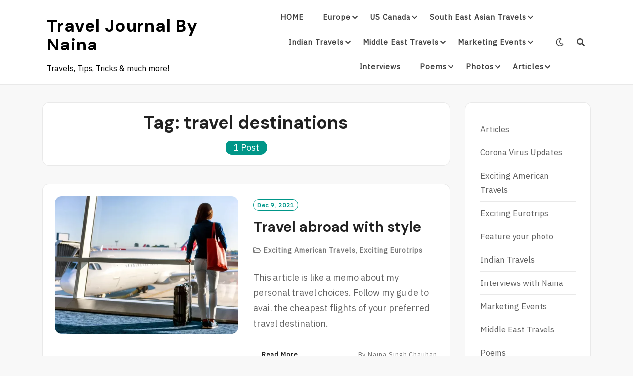

--- FILE ---
content_type: text/html; charset=UTF-8
request_url: https://www.travfashjourno.com/tag/travel-destinations/
body_size: 15129
content:
<!DOCTYPE html>
<html lang="en">
<head>
<meta charset="UTF-8">
<meta name="viewport" content="width=device-width, initial-scale=1">
<link rel="profile" href="http://gmpg.org/xfn/11">
<link rel="pingback" href="https://www.travfashjourno.com/xmlrpc.php">

<meta name='robots' content='index, follow, max-image-preview:large, max-snippet:-1, max-video-preview:-1' />
	<style>img:is([sizes="auto" i], [sizes^="auto," i]) { contain-intrinsic-size: 3000px 1500px }</style>
	
	<!-- This site is optimized with the Yoast SEO plugin v25.7 - https://yoast.com/wordpress/plugins/seo/ -->
	<title>travel destinations Archives - Travel Journal by Naina</title>
	<link rel="canonical" href="https://www.travfashjourno.com/tag/travel-destinations/" />
	<meta property="og:locale" content="en_US" />
	<meta property="og:type" content="article" />
	<meta property="og:title" content="travel destinations Archives - Travel Journal by Naina" />
	<meta property="og:url" content="https://www.travfashjourno.com/tag/travel-destinations/" />
	<meta property="og:site_name" content="Travel Journal by Naina" />
	<meta name="twitter:card" content="summary_large_image" />
	<meta name="twitter:site" content="@nainasinghchau2" />
	<script type="application/ld+json" class="yoast-schema-graph">{"@context":"https://schema.org","@graph":[{"@type":"CollectionPage","@id":"https://www.travfashjourno.com/tag/travel-destinations/","url":"https://www.travfashjourno.com/tag/travel-destinations/","name":"travel destinations Archives - Travel Journal by Naina","isPartOf":{"@id":"https://www.travfashjourno.com/#website"},"primaryImageOfPage":{"@id":"https://www.travfashjourno.com/tag/travel-destinations/#primaryimage"},"image":{"@id":"https://www.travfashjourno.com/tag/travel-destinations/#primaryimage"},"thumbnailUrl":"https://www.travfashjourno.com/wp-content/uploads/2021/12/travel-abroad.webp","breadcrumb":{"@id":"https://www.travfashjourno.com/tag/travel-destinations/#breadcrumb"},"inLanguage":"en"},{"@type":"ImageObject","inLanguage":"en","@id":"https://www.travfashjourno.com/tag/travel-destinations/#primaryimage","url":"https://www.travfashjourno.com/wp-content/uploads/2021/12/travel-abroad.webp","contentUrl":"https://www.travfashjourno.com/wp-content/uploads/2021/12/travel-abroad.webp","width":712,"height":534,"caption":"Travel Abroad"},{"@type":"BreadcrumbList","@id":"https://www.travfashjourno.com/tag/travel-destinations/#breadcrumb","itemListElement":[{"@type":"ListItem","position":1,"name":"Home","item":"https://www.travfashjourno.com/"},{"@type":"ListItem","position":2,"name":"travel destinations"}]},{"@type":"WebSite","@id":"https://www.travfashjourno.com/#website","url":"https://www.travfashjourno.com/","name":"Travel Journal by Naina","description":"Travels, Tips, Tricks &amp; much more!","publisher":{"@id":"https://www.travfashjourno.com/#/schema/person/4264e6aec44807bc1350f4b078dfad8b"},"potentialAction":[{"@type":"SearchAction","target":{"@type":"EntryPoint","urlTemplate":"https://www.travfashjourno.com/?s={search_term_string}"},"query-input":{"@type":"PropertyValueSpecification","valueRequired":true,"valueName":"search_term_string"}}],"inLanguage":"en"},{"@type":["Person","Organization"],"@id":"https://www.travfashjourno.com/#/schema/person/4264e6aec44807bc1350f4b078dfad8b","name":"Naina Singh Chauhan","image":{"@type":"ImageObject","inLanguage":"en","@id":"https://www.travfashjourno.com/#/schema/person/image/","url":"https://www.travfashjourno.com/wp-content/uploads/2022/08/naina.jpg","contentUrl":"https://www.travfashjourno.com/wp-content/uploads/2022/08/naina.jpg","width":640,"height":640,"caption":"Naina Singh Chauhan"},"logo":{"@id":"https://www.travfashjourno.com/#/schema/person/image/"},"sameAs":["https://www.travfashjourno.com/","https://www.facebook.com/my.picturesque.clicks","https://instagram.com/travfashjourno","https://www.linkedin.com/in/nainachauhan","https://x.com/https://www.twitter.com/nainasinghchau2"]}]}</script>
	<!-- / Yoast SEO plugin. -->


<link rel='dns-prefetch' href='//www.googletagmanager.com' />
<link rel='dns-prefetch' href='//fonts.googleapis.com' />
<link rel='dns-prefetch' href='//pagead2.googlesyndication.com' />
<link rel="alternate" type="application/rss+xml" title="Travel Journal by Naina &raquo; Feed" href="https://www.travfashjourno.com/feed/" />
<link rel="alternate" type="application/rss+xml" title="Travel Journal by Naina &raquo; Comments Feed" href="https://www.travfashjourno.com/comments/feed/" />
<link rel="alternate" type="application/rss+xml" title="Travel Journal by Naina &raquo; travel destinations Tag Feed" href="https://www.travfashjourno.com/tag/travel-destinations/feed/" />
<script type="text/javascript">
/* <![CDATA[ */
window._wpemojiSettings = {"baseUrl":"https:\/\/s.w.org\/images\/core\/emoji\/15.0.3\/72x72\/","ext":".png","svgUrl":"https:\/\/s.w.org\/images\/core\/emoji\/15.0.3\/svg\/","svgExt":".svg","source":{"concatemoji":"https:\/\/www.travfashjourno.com\/wp-includes\/js\/wp-emoji-release.min.js?ver=6.7.4"}};
/*! This file is auto-generated */
!function(i,n){var o,s,e;function c(e){try{var t={supportTests:e,timestamp:(new Date).valueOf()};sessionStorage.setItem(o,JSON.stringify(t))}catch(e){}}function p(e,t,n){e.clearRect(0,0,e.canvas.width,e.canvas.height),e.fillText(t,0,0);var t=new Uint32Array(e.getImageData(0,0,e.canvas.width,e.canvas.height).data),r=(e.clearRect(0,0,e.canvas.width,e.canvas.height),e.fillText(n,0,0),new Uint32Array(e.getImageData(0,0,e.canvas.width,e.canvas.height).data));return t.every(function(e,t){return e===r[t]})}function u(e,t,n){switch(t){case"flag":return n(e,"\ud83c\udff3\ufe0f\u200d\u26a7\ufe0f","\ud83c\udff3\ufe0f\u200b\u26a7\ufe0f")?!1:!n(e,"\ud83c\uddfa\ud83c\uddf3","\ud83c\uddfa\u200b\ud83c\uddf3")&&!n(e,"\ud83c\udff4\udb40\udc67\udb40\udc62\udb40\udc65\udb40\udc6e\udb40\udc67\udb40\udc7f","\ud83c\udff4\u200b\udb40\udc67\u200b\udb40\udc62\u200b\udb40\udc65\u200b\udb40\udc6e\u200b\udb40\udc67\u200b\udb40\udc7f");case"emoji":return!n(e,"\ud83d\udc26\u200d\u2b1b","\ud83d\udc26\u200b\u2b1b")}return!1}function f(e,t,n){var r="undefined"!=typeof WorkerGlobalScope&&self instanceof WorkerGlobalScope?new OffscreenCanvas(300,150):i.createElement("canvas"),a=r.getContext("2d",{willReadFrequently:!0}),o=(a.textBaseline="top",a.font="600 32px Arial",{});return e.forEach(function(e){o[e]=t(a,e,n)}),o}function t(e){var t=i.createElement("script");t.src=e,t.defer=!0,i.head.appendChild(t)}"undefined"!=typeof Promise&&(o="wpEmojiSettingsSupports",s=["flag","emoji"],n.supports={everything:!0,everythingExceptFlag:!0},e=new Promise(function(e){i.addEventListener("DOMContentLoaded",e,{once:!0})}),new Promise(function(t){var n=function(){try{var e=JSON.parse(sessionStorage.getItem(o));if("object"==typeof e&&"number"==typeof e.timestamp&&(new Date).valueOf()<e.timestamp+604800&&"object"==typeof e.supportTests)return e.supportTests}catch(e){}return null}();if(!n){if("undefined"!=typeof Worker&&"undefined"!=typeof OffscreenCanvas&&"undefined"!=typeof URL&&URL.createObjectURL&&"undefined"!=typeof Blob)try{var e="postMessage("+f.toString()+"("+[JSON.stringify(s),u.toString(),p.toString()].join(",")+"));",r=new Blob([e],{type:"text/javascript"}),a=new Worker(URL.createObjectURL(r),{name:"wpTestEmojiSupports"});return void(a.onmessage=function(e){c(n=e.data),a.terminate(),t(n)})}catch(e){}c(n=f(s,u,p))}t(n)}).then(function(e){for(var t in e)n.supports[t]=e[t],n.supports.everything=n.supports.everything&&n.supports[t],"flag"!==t&&(n.supports.everythingExceptFlag=n.supports.everythingExceptFlag&&n.supports[t]);n.supports.everythingExceptFlag=n.supports.everythingExceptFlag&&!n.supports.flag,n.DOMReady=!1,n.readyCallback=function(){n.DOMReady=!0}}).then(function(){return e}).then(function(){var e;n.supports.everything||(n.readyCallback(),(e=n.source||{}).concatemoji?t(e.concatemoji):e.wpemoji&&e.twemoji&&(t(e.twemoji),t(e.wpemoji)))}))}((window,document),window._wpemojiSettings);
/* ]]> */
</script>
<style id='wp-emoji-styles-inline-css' type='text/css'>

	img.wp-smiley, img.emoji {
		display: inline !important;
		border: none !important;
		box-shadow: none !important;
		height: 1em !important;
		width: 1em !important;
		margin: 0 0.07em !important;
		vertical-align: -0.1em !important;
		background: none !important;
		padding: 0 !important;
	}
</style>
<link rel='stylesheet' id='wp-block-library-css' href='https://www.travfashjourno.com/wp-includes/css/dist/block-library/style.min.css?ver=6.7.4' type='text/css' media='all' />
<style id='classic-theme-styles-inline-css' type='text/css'>
/*! This file is auto-generated */
.wp-block-button__link{color:#fff;background-color:#32373c;border-radius:9999px;box-shadow:none;text-decoration:none;padding:calc(.667em + 2px) calc(1.333em + 2px);font-size:1.125em}.wp-block-file__button{background:#32373c;color:#fff;text-decoration:none}
</style>
<style id='global-styles-inline-css' type='text/css'>
:root{--wp--preset--aspect-ratio--square: 1;--wp--preset--aspect-ratio--4-3: 4/3;--wp--preset--aspect-ratio--3-4: 3/4;--wp--preset--aspect-ratio--3-2: 3/2;--wp--preset--aspect-ratio--2-3: 2/3;--wp--preset--aspect-ratio--16-9: 16/9;--wp--preset--aspect-ratio--9-16: 9/16;--wp--preset--color--black: #000000;--wp--preset--color--cyan-bluish-gray: #abb8c3;--wp--preset--color--white: #ffffff;--wp--preset--color--pale-pink: #f78da7;--wp--preset--color--vivid-red: #cf2e2e;--wp--preset--color--luminous-vivid-orange: #ff6900;--wp--preset--color--luminous-vivid-amber: #fcb900;--wp--preset--color--light-green-cyan: #7bdcb5;--wp--preset--color--vivid-green-cyan: #00d084;--wp--preset--color--pale-cyan-blue: #8ed1fc;--wp--preset--color--vivid-cyan-blue: #0693e3;--wp--preset--color--vivid-purple: #9b51e0;--wp--preset--gradient--vivid-cyan-blue-to-vivid-purple: linear-gradient(135deg,rgba(6,147,227,1) 0%,rgb(155,81,224) 100%);--wp--preset--gradient--light-green-cyan-to-vivid-green-cyan: linear-gradient(135deg,rgb(122,220,180) 0%,rgb(0,208,130) 100%);--wp--preset--gradient--luminous-vivid-amber-to-luminous-vivid-orange: linear-gradient(135deg,rgba(252,185,0,1) 0%,rgba(255,105,0,1) 100%);--wp--preset--gradient--luminous-vivid-orange-to-vivid-red: linear-gradient(135deg,rgba(255,105,0,1) 0%,rgb(207,46,46) 100%);--wp--preset--gradient--very-light-gray-to-cyan-bluish-gray: linear-gradient(135deg,rgb(238,238,238) 0%,rgb(169,184,195) 100%);--wp--preset--gradient--cool-to-warm-spectrum: linear-gradient(135deg,rgb(74,234,220) 0%,rgb(151,120,209) 20%,rgb(207,42,186) 40%,rgb(238,44,130) 60%,rgb(251,105,98) 80%,rgb(254,248,76) 100%);--wp--preset--gradient--blush-light-purple: linear-gradient(135deg,rgb(255,206,236) 0%,rgb(152,150,240) 100%);--wp--preset--gradient--blush-bordeaux: linear-gradient(135deg,rgb(254,205,165) 0%,rgb(254,45,45) 50%,rgb(107,0,62) 100%);--wp--preset--gradient--luminous-dusk: linear-gradient(135deg,rgb(255,203,112) 0%,rgb(199,81,192) 50%,rgb(65,88,208) 100%);--wp--preset--gradient--pale-ocean: linear-gradient(135deg,rgb(255,245,203) 0%,rgb(182,227,212) 50%,rgb(51,167,181) 100%);--wp--preset--gradient--electric-grass: linear-gradient(135deg,rgb(202,248,128) 0%,rgb(113,206,126) 100%);--wp--preset--gradient--midnight: linear-gradient(135deg,rgb(2,3,129) 0%,rgb(40,116,252) 100%);--wp--preset--font-size--small: 13px;--wp--preset--font-size--medium: 20px;--wp--preset--font-size--large: 36px;--wp--preset--font-size--x-large: 42px;--wp--preset--spacing--20: 0.44rem;--wp--preset--spacing--30: 0.67rem;--wp--preset--spacing--40: 1rem;--wp--preset--spacing--50: 1.5rem;--wp--preset--spacing--60: 2.25rem;--wp--preset--spacing--70: 3.38rem;--wp--preset--spacing--80: 5.06rem;--wp--preset--shadow--natural: 6px 6px 9px rgba(0, 0, 0, 0.2);--wp--preset--shadow--deep: 12px 12px 50px rgba(0, 0, 0, 0.4);--wp--preset--shadow--sharp: 6px 6px 0px rgba(0, 0, 0, 0.2);--wp--preset--shadow--outlined: 6px 6px 0px -3px rgba(255, 255, 255, 1), 6px 6px rgba(0, 0, 0, 1);--wp--preset--shadow--crisp: 6px 6px 0px rgba(0, 0, 0, 1);}:where(.is-layout-flex){gap: 0.5em;}:where(.is-layout-grid){gap: 0.5em;}body .is-layout-flex{display: flex;}.is-layout-flex{flex-wrap: wrap;align-items: center;}.is-layout-flex > :is(*, div){margin: 0;}body .is-layout-grid{display: grid;}.is-layout-grid > :is(*, div){margin: 0;}:where(.wp-block-columns.is-layout-flex){gap: 2em;}:where(.wp-block-columns.is-layout-grid){gap: 2em;}:where(.wp-block-post-template.is-layout-flex){gap: 1.25em;}:where(.wp-block-post-template.is-layout-grid){gap: 1.25em;}.has-black-color{color: var(--wp--preset--color--black) !important;}.has-cyan-bluish-gray-color{color: var(--wp--preset--color--cyan-bluish-gray) !important;}.has-white-color{color: var(--wp--preset--color--white) !important;}.has-pale-pink-color{color: var(--wp--preset--color--pale-pink) !important;}.has-vivid-red-color{color: var(--wp--preset--color--vivid-red) !important;}.has-luminous-vivid-orange-color{color: var(--wp--preset--color--luminous-vivid-orange) !important;}.has-luminous-vivid-amber-color{color: var(--wp--preset--color--luminous-vivid-amber) !important;}.has-light-green-cyan-color{color: var(--wp--preset--color--light-green-cyan) !important;}.has-vivid-green-cyan-color{color: var(--wp--preset--color--vivid-green-cyan) !important;}.has-pale-cyan-blue-color{color: var(--wp--preset--color--pale-cyan-blue) !important;}.has-vivid-cyan-blue-color{color: var(--wp--preset--color--vivid-cyan-blue) !important;}.has-vivid-purple-color{color: var(--wp--preset--color--vivid-purple) !important;}.has-black-background-color{background-color: var(--wp--preset--color--black) !important;}.has-cyan-bluish-gray-background-color{background-color: var(--wp--preset--color--cyan-bluish-gray) !important;}.has-white-background-color{background-color: var(--wp--preset--color--white) !important;}.has-pale-pink-background-color{background-color: var(--wp--preset--color--pale-pink) !important;}.has-vivid-red-background-color{background-color: var(--wp--preset--color--vivid-red) !important;}.has-luminous-vivid-orange-background-color{background-color: var(--wp--preset--color--luminous-vivid-orange) !important;}.has-luminous-vivid-amber-background-color{background-color: var(--wp--preset--color--luminous-vivid-amber) !important;}.has-light-green-cyan-background-color{background-color: var(--wp--preset--color--light-green-cyan) !important;}.has-vivid-green-cyan-background-color{background-color: var(--wp--preset--color--vivid-green-cyan) !important;}.has-pale-cyan-blue-background-color{background-color: var(--wp--preset--color--pale-cyan-blue) !important;}.has-vivid-cyan-blue-background-color{background-color: var(--wp--preset--color--vivid-cyan-blue) !important;}.has-vivid-purple-background-color{background-color: var(--wp--preset--color--vivid-purple) !important;}.has-black-border-color{border-color: var(--wp--preset--color--black) !important;}.has-cyan-bluish-gray-border-color{border-color: var(--wp--preset--color--cyan-bluish-gray) !important;}.has-white-border-color{border-color: var(--wp--preset--color--white) !important;}.has-pale-pink-border-color{border-color: var(--wp--preset--color--pale-pink) !important;}.has-vivid-red-border-color{border-color: var(--wp--preset--color--vivid-red) !important;}.has-luminous-vivid-orange-border-color{border-color: var(--wp--preset--color--luminous-vivid-orange) !important;}.has-luminous-vivid-amber-border-color{border-color: var(--wp--preset--color--luminous-vivid-amber) !important;}.has-light-green-cyan-border-color{border-color: var(--wp--preset--color--light-green-cyan) !important;}.has-vivid-green-cyan-border-color{border-color: var(--wp--preset--color--vivid-green-cyan) !important;}.has-pale-cyan-blue-border-color{border-color: var(--wp--preset--color--pale-cyan-blue) !important;}.has-vivid-cyan-blue-border-color{border-color: var(--wp--preset--color--vivid-cyan-blue) !important;}.has-vivid-purple-border-color{border-color: var(--wp--preset--color--vivid-purple) !important;}.has-vivid-cyan-blue-to-vivid-purple-gradient-background{background: var(--wp--preset--gradient--vivid-cyan-blue-to-vivid-purple) !important;}.has-light-green-cyan-to-vivid-green-cyan-gradient-background{background: var(--wp--preset--gradient--light-green-cyan-to-vivid-green-cyan) !important;}.has-luminous-vivid-amber-to-luminous-vivid-orange-gradient-background{background: var(--wp--preset--gradient--luminous-vivid-amber-to-luminous-vivid-orange) !important;}.has-luminous-vivid-orange-to-vivid-red-gradient-background{background: var(--wp--preset--gradient--luminous-vivid-orange-to-vivid-red) !important;}.has-very-light-gray-to-cyan-bluish-gray-gradient-background{background: var(--wp--preset--gradient--very-light-gray-to-cyan-bluish-gray) !important;}.has-cool-to-warm-spectrum-gradient-background{background: var(--wp--preset--gradient--cool-to-warm-spectrum) !important;}.has-blush-light-purple-gradient-background{background: var(--wp--preset--gradient--blush-light-purple) !important;}.has-blush-bordeaux-gradient-background{background: var(--wp--preset--gradient--blush-bordeaux) !important;}.has-luminous-dusk-gradient-background{background: var(--wp--preset--gradient--luminous-dusk) !important;}.has-pale-ocean-gradient-background{background: var(--wp--preset--gradient--pale-ocean) !important;}.has-electric-grass-gradient-background{background: var(--wp--preset--gradient--electric-grass) !important;}.has-midnight-gradient-background{background: var(--wp--preset--gradient--midnight) !important;}.has-small-font-size{font-size: var(--wp--preset--font-size--small) !important;}.has-medium-font-size{font-size: var(--wp--preset--font-size--medium) !important;}.has-large-font-size{font-size: var(--wp--preset--font-size--large) !important;}.has-x-large-font-size{font-size: var(--wp--preset--font-size--x-large) !important;}
:where(.wp-block-post-template.is-layout-flex){gap: 1.25em;}:where(.wp-block-post-template.is-layout-grid){gap: 1.25em;}
:where(.wp-block-columns.is-layout-flex){gap: 2em;}:where(.wp-block-columns.is-layout-grid){gap: 2em;}
:root :where(.wp-block-pullquote){font-size: 1.5em;line-height: 1.6;}
</style>
<link rel='stylesheet' id='neel-fontawesome-style-css' href='https://www.travfashjourno.com/wp-content/themes/neel/assets/font-awesome/css/all.min.css?ver=6.7.4' type='text/css' media='all' />
<link rel='stylesheet' id='neel-slick-slider-css-css' href='https://www.travfashjourno.com/wp-content/themes/neel/assets/slick/slick.css?ver=6.7.4' type='text/css' media='all' />
<link rel='stylesheet' id='neel-style-css' href='https://www.travfashjourno.com/wp-content/themes/neel/style.css?ver=6.7.4' type='text/css' media='all' />
<link crossorigin="anonymous" rel='stylesheet' id='neel-google-fonts-css' href='https://fonts.googleapis.com/css?family=IBM+Plex+Sans%7CDM+Sans%3A400%2C700&#038;subset=greek%2Ccyrillic%2Clatin-ext' type='text/css' media='all' />
<style id='akismet-widget-style-inline-css' type='text/css'>

			.a-stats {
				--akismet-color-mid-green: #357b49;
				--akismet-color-white: #fff;
				--akismet-color-light-grey: #f6f7f7;

				max-width: 350px;
				width: auto;
			}

			.a-stats * {
				all: unset;
				box-sizing: border-box;
			}

			.a-stats strong {
				font-weight: 600;
			}

			.a-stats a.a-stats__link,
			.a-stats a.a-stats__link:visited,
			.a-stats a.a-stats__link:active {
				background: var(--akismet-color-mid-green);
				border: none;
				box-shadow: none;
				border-radius: 8px;
				color: var(--akismet-color-white);
				cursor: pointer;
				display: block;
				font-family: -apple-system, BlinkMacSystemFont, 'Segoe UI', 'Roboto', 'Oxygen-Sans', 'Ubuntu', 'Cantarell', 'Helvetica Neue', sans-serif;
				font-weight: 500;
				padding: 12px;
				text-align: center;
				text-decoration: none;
				transition: all 0.2s ease;
			}

			/* Extra specificity to deal with TwentyTwentyOne focus style */
			.widget .a-stats a.a-stats__link:focus {
				background: var(--akismet-color-mid-green);
				color: var(--akismet-color-white);
				text-decoration: none;
			}

			.a-stats a.a-stats__link:hover {
				filter: brightness(110%);
				box-shadow: 0 4px 12px rgba(0, 0, 0, 0.06), 0 0 2px rgba(0, 0, 0, 0.16);
			}

			.a-stats .count {
				color: var(--akismet-color-white);
				display: block;
				font-size: 1.5em;
				line-height: 1.4;
				padding: 0 13px;
				white-space: nowrap;
			}
		
</style>
<script type="text/javascript" src="https://www.travfashjourno.com/wp-includes/js/jquery/jquery.min.js?ver=3.7.1" id="jquery-core-js"></script>
<script type="text/javascript" src="https://www.travfashjourno.com/wp-includes/js/jquery/jquery-migrate.min.js?ver=3.4.1" id="jquery-migrate-js"></script>

<!-- Google tag (gtag.js) snippet added by Site Kit -->
<!-- Google Analytics snippet added by Site Kit -->
<script type="text/javascript" src="https://www.googletagmanager.com/gtag/js?id=G-T13QKFH67C" id="google_gtagjs-js" async></script>
<script type="text/javascript" id="google_gtagjs-js-after">
/* <![CDATA[ */
window.dataLayer = window.dataLayer || [];function gtag(){dataLayer.push(arguments);}
gtag("set","linker",{"domains":["www.travfashjourno.com"]});
gtag("js", new Date());
gtag("set", "developer_id.dZTNiMT", true);
gtag("config", "G-T13QKFH67C");
/* ]]> */
</script>
<link rel="https://api.w.org/" href="https://www.travfashjourno.com/wp-json/" /><link rel="alternate" title="JSON" type="application/json" href="https://www.travfashjourno.com/wp-json/wp/v2/tags/2014" /><link rel="EditURI" type="application/rsd+xml" title="RSD" href="https://www.travfashjourno.com/xmlrpc.php?rsd" />
<meta name="generator" content="WordPress 6.7.4" />
<meta name="generator" content="Site Kit by Google 1.159.0" />	<!--Customizer CSS-->
	<style type="text/css">
					.site-banner-image {
				background: url(https://www.travfashjourno.com/wp-content/themes/neel/assets/images/header.jpg) no-repeat scroll top;
				background-size: cover;
				background-position: center;
				height: 700px;
			}
			@media (min-width: 300px) and (max-width: 359px ) {
				.site-banner-image {
					height: 112px;
				}
			}
			@media (min-width: 360px) and (max-width: 767px ) {
				.site-banner-image {
					height: 125px;
				}
			}
			@media (min-width: 768px) and (max-width: 979px ) {
				.site-banner-image {
					height: 268px;
				}
			}
			@media (min-width: 980px) and (max-width: 1279px ){
				.site-banner-image {
					height: 343px;
				}
			}
			@media (min-width: 1280px) and (max-width: 1365px ){
				.site-banner-image {
					height: 448px;
				}
			}
				@media (min-width: 1366px) and (max-width: 1439px ){
				.site-banner-image {
					height: 478px;
				}
			}
				@media (min-width: 1440px) and (max-width: 1599px ) {
				.site-banner-image {
					height: 503px;
				}
			}
			@media (min-width: 1600px) and (max-width: 1919px ) {
				.site-banner-image {
					height: 560px;
				}
			}
			@media (min-width: 1920px) and (max-width: 2559px ) {
				.site-banner-image {
					height: 672px;
				}
			}
			@media (min-width: 2560px)  and (max-width: 2879px ) {
				.site-banner-image {
					height: 896px;
				}
			}
			@media (min-width: 2880px) {
				.site-banner-image {
					height: 1007px;
				}
			}
			.site-banner-image {
				-webkit-box-shadow: 0px 0px 2px 1px rgba(182,182,182,0.3);
		    	-moz-box-shadow: 0px 0px 2px 1px rgba(182,182,182,0.3);
		    	-o-box-shadow: 0px 0px 2px 1px rgba(182,182,182,0.3);
		    	box-shadow: 0px 0px 2px 1px rgba(182,182,182,0.3);
			}
				
					.banner-title,
			.banner-subtitle,
			.neel-dark-theme .banner-title,
			.neel-dark-theme .banner-subtitle {
				color: #ffffff;
			}
			.slider-post .headtext-style1,.site-slider-banner .slider-post .slider-top-cat a, .site-slider-banner .slider-post .slider-top-cat a:visited,
			.slider-post .headtext-style1 a, .slider-post .headtext-style1 a:visited, .slider-post .headtext-style1 a:hover, .slider-post .headtext-style1 .slider-top-cat .top-cat-links,.slider-post .headtext-style1 a, .slider-post .headtext-style1 a:visited, .slider-post .headtext-style1 a:hover, .slider-post .headtext-style1 .slider-top-cat .top-cat-links,.headtext-style1 .read-more .read-more-link {
				color: #ffffff;
			}
			.headtext-style1 .read-more .read-more-link {
				border-color: #ffffff;
			}
					</style>
	<!--/Customizer CSS-->
<meta name="google-site-verification" content="LDJIrO1IXRUUhkPSzbiWUlyMUlLwr6pLhaRxkp6H5m0">
<!-- Google AdSense meta tags added by Site Kit -->
<meta name="google-adsense-platform-account" content="ca-host-pub-2644536267352236">
<meta name="google-adsense-platform-domain" content="sitekit.withgoogle.com">
<!-- End Google AdSense meta tags added by Site Kit -->
	<style type="text/css">
		.site-title a, .site-title a:visited, .site-title a:hover, .site-title a:focus, .site-description {
			color: #000000;
		}
		body {
			font-family: 'IBM Plex Sans',sans-serif;
		}
		h1,h2,h3,h4,h5,h6 {
			font-family: 'DM Sans',serif;
			font-weight: 700;
		}
		@media all and (max-width:  991px) {
			.one-container .main-navigation .primary-menu-list {
				background-color:  #f8f8f8;
			}
		}
		.one-container .main-navigation ul ul {
			background-color:  #f8f8f8;
		}
	</style>
	<!-- There is no amphtml version available for this URL. -->
<!-- Google Tag Manager snippet added by Site Kit -->
<script type="text/javascript">
/* <![CDATA[ */

			( function( w, d, s, l, i ) {
				w[l] = w[l] || [];
				w[l].push( {'gtm.start': new Date().getTime(), event: 'gtm.js'} );
				var f = d.getElementsByTagName( s )[0],
					j = d.createElement( s ), dl = l != 'dataLayer' ? '&l=' + l : '';
				j.async = true;
				j.src = 'https://www.googletagmanager.com/gtm.js?id=' + i + dl;
				f.parentNode.insertBefore( j, f );
			} )( window, document, 'script', 'dataLayer', 'GTM-P372R3S' );
			
/* ]]> */
</script>

<!-- End Google Tag Manager snippet added by Site Kit -->

<!-- Google AdSense snippet added by Site Kit -->
<script type="text/javascript" async="async" src="https://pagead2.googlesyndication.com/pagead/js/adsbygoogle.js?client=ca-pub-6465192260420505&amp;host=ca-host-pub-2644536267352236" crossorigin="anonymous"></script>

<!-- End Google AdSense snippet added by Site Kit -->
<link rel="icon" href="https://www.travfashjourno.com/wp-content/uploads/2020/06/cropped-TRAV-FASH-JOURNO-1-1-1-1-1-1-32x32.png" sizes="32x32" />
<link rel="icon" href="https://www.travfashjourno.com/wp-content/uploads/2020/06/cropped-TRAV-FASH-JOURNO-1-1-1-1-1-1-192x192.png" sizes="192x192" />
<link rel="apple-touch-icon" href="https://www.travfashjourno.com/wp-content/uploads/2020/06/cropped-TRAV-FASH-JOURNO-1-1-1-1-1-1-180x180.png" />
<meta name="msapplication-TileImage" content="https://www.travfashjourno.com/wp-content/uploads/2020/06/cropped-TRAV-FASH-JOURNO-1-1-1-1-1-1-270x270.png" />
</head>

<body class="archive tag tag-travel-destinations tag-2014 hfeed bordered-box">
		<!-- Google Tag Manager (noscript) snippet added by Site Kit -->
		<noscript>
			<iframe src="https://www.googletagmanager.com/ns.html?id=GTM-P372R3S" height="0" width="0" style="display:none;visibility:hidden"></iframe>
		</noscript>
		<!-- End Google Tag Manager (noscript) snippet added by Site Kit -->
		<div id="page" class="site">
	<a class="skip-link screen-reader-text" href="#content">Skip to content</a>

	
	<header id="masthead" class="site-header" role="banner">
		<nav id="site-navigation" class="main-navigation" role="navigation">
	<div class="container">
		<div class="site-branding">
			
<h1 class="site-title"><a href="https://www.travfashjourno.com/" rel="home">Travel Journal by Naina</a></h1>
	<p class="site-description">Travels, Tips, Tricks &amp; much more!</p>
				</div><!-- site-branding -->

		<button class="menu-toggle" aria-controls="primary-menu" aria-expanded="false"><span class="menu-button">
			Menu</span>
		</button>

		<div class="primary-menu-list">

			<ul id="primary-menu" class="primary-menu"><li id="menu-item-1887" class="menu-item menu-item-type-post_type menu-item-object-page menu-item-home menu-item-1887"><a href="https://www.travfashjourno.com/exciting-travel-destinations/">HOME</a></li>
<li id="menu-item-1744" class="menu-item menu-item-type-taxonomy menu-item-object-category menu-item-has-children menu-item-1744"><a href="https://www.travfashjourno.com/category/exciting-eurotrips/">Europe</a>
<ul class="sub-menu">
	<li id="menu-item-1888" class="menu-item menu-item-type-post_type menu-item-object-post menu-item-1888"><a href="https://www.travfashjourno.com/exciting-eurotrips/things-to-do-in-lisbon-portugal/">Things to do in Lisbon</a></li>
	<li id="menu-item-1891" class="menu-item menu-item-type-post_type menu-item-object-post menu-item-has-children menu-item-1891"><a href="https://www.travfashjourno.com/exciting-eurotrips/copenhagen-the-jewel-of-denmark/">Copenhagen the heart of Denmark</a>
	<ul class="sub-menu">
		<li id="menu-item-1890" class="menu-item menu-item-type-post_type menu-item-object-post menu-item-1890"><a href="https://www.travfashjourno.com/exciting-eurotrips/copenhagen-city-guide/">Copenhagen City Guide</a></li>
	</ul>
</li>
	<li id="menu-item-1889" class="menu-item menu-item-type-post_type menu-item-object-post menu-item-1889"><a href="https://www.travfashjourno.com/exciting-eurotrips/places-to-see-in-budapest/">Places to see in Budapest</a></li>
	<li id="menu-item-1895" class="menu-item menu-item-type-post_type menu-item-object-post menu-item-has-children menu-item-1895"><a href="https://www.travfashjourno.com/exciting-eurotrips/berlin-travel-in-germany/">Berlin travel in Germany</a>
	<ul class="sub-menu">
		<li id="menu-item-1898" class="menu-item menu-item-type-post_type menu-item-object-post menu-item-1898"><a href="https://www.travfashjourno.com/exciting-eurotrips/the-jewels-of-berlin/">Germany&#8217;s 3 Best Jewels!</a></li>
		<li id="menu-item-1909" class="menu-item menu-item-type-post_type menu-item-object-post menu-item-1909"><a href="https://www.travfashjourno.com/exciting-eurotrips/the-berlin-zoo/">The Berlin Zoo</a></li>
	</ul>
</li>
	<li id="menu-item-1910" class="menu-item menu-item-type-post_type menu-item-object-post menu-item-has-children menu-item-1910"><a href="https://www.travfashjourno.com/exciting-eurotrips/vienna-austria/">VIENNA ~ AUSTRIA</a>
	<ul class="sub-menu">
		<li id="menu-item-1911" class="menu-item menu-item-type-post_type menu-item-object-post menu-item-1911"><a href="https://www.travfashjourno.com/exciting-eurotrips/vienna-sight-see-walk/">Vienna Sight-See &#038; Walk!</a></li>
		<li id="menu-item-1894" class="menu-item menu-item-type-post_type menu-item-object-post menu-item-1894"><a href="https://www.travfashjourno.com/exciting-eurotrips/vienna-in-austria/">Vienna in Austria</a></li>
		<li id="menu-item-1907" class="menu-item menu-item-type-post_type menu-item-object-post menu-item-1907"><a href="https://www.travfashjourno.com/exciting-eurotrips/history-and-attraction-of-vienna/">History and attractions of Vienna</a></li>
	</ul>
</li>
	<li id="menu-item-1896" class="menu-item menu-item-type-post_type menu-item-object-post menu-item-has-children menu-item-1896"><a href="https://www.travfashjourno.com/exciting-eurotrips/dubrovnik-croatia/">Dubrovnik ~ Croatia</a>
	<ul class="sub-menu">
		<li id="menu-item-1906" class="menu-item menu-item-type-post_type menu-item-object-post menu-item-1906"><a href="https://www.travfashjourno.com/exciting-eurotrips/island-near-dubrovnik/">Island near Dubrovnik</a></li>
		<li id="menu-item-1899" class="menu-item menu-item-type-post_type menu-item-object-post menu-item-1899"><a href="https://www.travfashjourno.com/exciting-eurotrips/kings-landing-game-of-thrones/">Kings Landing &#8230; Let&#8217;s peak inside?</a></li>
		<li id="menu-item-1897" class="menu-item menu-item-type-post_type menu-item-object-post menu-item-1897"><a href="https://www.travfashjourno.com/exciting-eurotrips/dubrovnik-old-town-got-style/">Dubrovnik Old Town – GOT Style</a></li>
	</ul>
</li>
	<li id="menu-item-1908" class="menu-item menu-item-type-post_type menu-item-object-post menu-item-has-children menu-item-1908"><a href="https://www.travfashjourno.com/exciting-eurotrips/serbia-broke-from-yugoslavia/">Serbia broke from Yugoslavia</a>
	<ul class="sub-menu">
		<li id="menu-item-1900" class="menu-item menu-item-type-post_type menu-item-object-post menu-item-1900"><a href="https://www.travfashjourno.com/exciting-eurotrips/novi-sad-sweet-serbia/">Novi Sad Sweet of Serbia</a></li>
	</ul>
</li>
	<li id="menu-item-1902" class="menu-item menu-item-type-post_type menu-item-object-post menu-item-has-children menu-item-1902"><a href="https://www.travfashjourno.com/exciting-eurotrips/visit-prague-best-city-europe/">Visit Prague in Europe</a>
	<ul class="sub-menu">
		<li id="menu-item-1903" class="menu-item menu-item-type-post_type menu-item-object-post menu-item-1903"><a href="https://www.travfashjourno.com/exciting-eurotrips/prague-famous-attractions/">Prague famous attractions</a></li>
		<li id="menu-item-1892" class="menu-item menu-item-type-post_type menu-item-object-post menu-item-1892"><a href="https://www.travfashjourno.com/exciting-eurotrips/my-flight-to-prague/">My Flight to Prague</a></li>
		<li id="menu-item-1901" class="menu-item menu-item-type-post_type menu-item-object-post menu-item-1901"><a href="https://www.travfashjourno.com/exciting-eurotrips/prague-best-hotel-to-stay/">Prague – Hotels to Stay?</a></li>
		<li id="menu-item-1893" class="menu-item menu-item-type-post_type menu-item-object-post menu-item-1893"><a href="https://www.travfashjourno.com/exciting-eurotrips/fashionable-prague/">Fashionable Prague</a></li>
		<li id="menu-item-1905" class="menu-item menu-item-type-post_type menu-item-object-post menu-item-1905"><a href="https://www.travfashjourno.com/exciting-eurotrips/which-all-places-to-visit-in-prague/">Best places to visit in Prague</a></li>
		<li id="menu-item-1904" class="menu-item menu-item-type-post_type menu-item-object-post menu-item-1904"><a href="https://www.travfashjourno.com/exciting-eurotrips/prague-the-european-jewel/">Prague, &#8216;The European Jewel&#8217;</a></li>
		<li id="menu-item-1912" class="menu-item menu-item-type-post_type menu-item-object-post menu-item-1912"><a href="https://www.travfashjourno.com/exciting-eurotrips/visit-czech-republic/">Visit Czech Republic</a></li>
		<li id="menu-item-4379" class="menu-item menu-item-type-post_type menu-item-object-post menu-item-4379"><a href="https://www.travfashjourno.com/exciting-eurotrips/hygiene-in-aircraft/">Hygiene in Aircraft</a></li>
		<li id="menu-item-4526" class="menu-item menu-item-type-post_type menu-item-object-post menu-item-4526"><a href="https://www.travfashjourno.com/exciting-eurotrips/travel-abroad-with-style/">Travel abroad with style</a></li>
	</ul>
</li>
	<li id="menu-item-2098" class="menu-item menu-item-type-post_type menu-item-object-post menu-item-2098"><a href="https://www.travfashjourno.com/exciting-eurotrips/moscow-places-to-visit/">Moscow – Russia</a></li>
</ul>
</li>
<li id="menu-item-1745" class="menu-item menu-item-type-taxonomy menu-item-object-category menu-item-has-children menu-item-1745"><a href="https://www.travfashjourno.com/category/exciting-american-travels/">US Canada</a>
<ul class="sub-menu">
	<li id="menu-item-1914" class="menu-item menu-item-type-post_type menu-item-object-post menu-item-has-children menu-item-1914"><a href="https://www.travfashjourno.com/exciting-american-travels/travel-to-hollywood-la/">Travel to Hollywood LA</a>
	<ul class="sub-menu">
		<li id="menu-item-1915" class="menu-item menu-item-type-post_type menu-item-object-post menu-item-1915"><a href="https://www.travfashjourno.com/exciting-american-travels/hollywood-boulevard/">It’s time for HOLLYWOOD!</a></li>
		<li id="menu-item-1916" class="menu-item menu-item-type-post_type menu-item-object-post menu-item-1916"><a href="https://www.travfashjourno.com/exciting-american-travels/los-angeles-major-attractions/">Los Angeles Major Attractions</a></li>
		<li id="menu-item-1919" class="menu-item menu-item-type-post_type menu-item-object-post menu-item-1919"><a href="https://www.travfashjourno.com/exciting-american-travels/the-california-science-center/">The California Science Center</a></li>
	</ul>
</li>
	<li id="menu-item-1917" class="menu-item menu-item-type-post_type menu-item-object-post menu-item-has-children menu-item-1917"><a href="https://www.travfashjourno.com/exciting-american-travels/san-francisco-travels-california/">San Francisco Travels California</a>
	<ul class="sub-menu">
		<li id="menu-item-1920" class="menu-item menu-item-type-post_type menu-item-object-post menu-item-1920"><a href="https://www.travfashjourno.com/exciting-american-travels/yosemite-national-park/">Yosemite National Park</a></li>
	</ul>
</li>
	<li id="menu-item-1913" class="menu-item menu-item-type-post_type menu-item-object-post menu-item-has-children menu-item-1913"><a href="https://www.travfashjourno.com/exciting-american-travels/hello-seattle/">Hello Seattle!</a>
	<ul class="sub-menu">
		<li id="menu-item-1918" class="menu-item menu-item-type-post_type menu-item-object-post menu-item-1918"><a href="https://www.travfashjourno.com/exciting-american-travels/seattles-museum-of-flight/">Seattle’s Museum of Flight</a></li>
	</ul>
</li>
	<li id="menu-item-4360" class="menu-item menu-item-type-post_type menu-item-object-post menu-item-4360"><a href="https://www.travfashjourno.com/exciting-american-travels/food-to-avoid-on-flights/">Food to avoid on flights</a></li>
	<li id="menu-item-4626" class="menu-item menu-item-type-post_type menu-item-object-post menu-item-has-children menu-item-4626"><a href="https://www.travfashjourno.com/exciting-american-travels/ielts-study-canada-pr-help/">IELTS Study Canada PR Help</a>
	<ul class="sub-menu">
		<li id="menu-item-5299" class="menu-item menu-item-type-post_type menu-item-object-post menu-item-5299"><a href="https://www.travfashjourno.com/exciting-american-travels/english-ielts-tips/">English IELTS tips</a></li>
	</ul>
</li>
	<li id="menu-item-4787" class="menu-item menu-item-type-post_type menu-item-object-post menu-item-4787"><a href="https://www.travfashjourno.com/exciting-american-travels/ielts-practice-material/">IELTS Practice Material</a></li>
	<li id="menu-item-4027" class="menu-item menu-item-type-post_type menu-item-object-post menu-item-4027"><a href="https://www.travfashjourno.com/exciting-american-travels/canada-student-life/">Canada Student Life</a></li>
	<li id="menu-item-4132" class="menu-item menu-item-type-post_type menu-item-object-post menu-item-4132"><a href="https://www.travfashjourno.com/exciting-american-travels/how-to-travel-to-canada/">How to travel to Canada</a></li>
	<li id="menu-item-4349" class="menu-item menu-item-type-post_type menu-item-object-post menu-item-4349"><a href="https://www.travfashjourno.com/exciting-american-travels/have-you-missed-flights/">Have you missed flights?</a></li>
	<li id="menu-item-1746" class="menu-item menu-item-type-taxonomy menu-item-object-category menu-item-1746"><a href="https://www.travfashjourno.com/category/corona-virus-updates/">COVID-19</a></li>
</ul>
</li>
<li id="menu-item-5791" class="menu-item menu-item-type-taxonomy menu-item-object-category menu-item-has-children menu-item-5791"><a href="https://www.travfashjourno.com/category/south-east-asian-travels/">South East Asian Travels</a>
<ul class="sub-menu">
	<li id="menu-item-5792" class="menu-item menu-item-type-post_type menu-item-object-post menu-item-5792"><a href="https://www.travfashjourno.com/south-east-asian-travels/places-to-visit-in-singapore/">Places to visit in Singapore</a></li>
</ul>
</li>
<li id="menu-item-3339" class="menu-item menu-item-type-taxonomy menu-item-object-category menu-item-has-children menu-item-3339"><a href="https://www.travfashjourno.com/category/indian-travels/">Indian Travels</a>
<ul class="sub-menu">
	<li id="menu-item-5587" class="menu-item menu-item-type-post_type menu-item-object-post menu-item-5587"><a href="https://www.travfashjourno.com/indian-travels/amazing-top-5-camping-spots-in-india/">Amazing Top 5 Camping Spots in India</a></li>
	<li id="menu-item-5568" class="menu-item menu-item-type-post_type menu-item-object-post menu-item-5568"><a href="https://www.travfashjourno.com/indian-travels/goa-tour-package-for-first-timers-beaches-temples-and-more/">Goa Tour Package for First-timers: Beaches, Temples, and More</a></li>
	<li id="menu-item-5541" class="menu-item menu-item-type-post_type menu-item-object-post menu-item-5541"><a href="https://www.travfashjourno.com/articles/best-activities-to-do-in-india/">Best activities to do in India</a></li>
	<li id="menu-item-5525" class="menu-item menu-item-type-post_type menu-item-object-post menu-item-5525"><a href="https://www.travfashjourno.com/indian-travels/top-10-treks-to-visit-in-north-india/">Top 10 Treks to Visit in North India</a></li>
	<li id="menu-item-4808" class="menu-item menu-item-type-post_type menu-item-object-post menu-item-4808"><a href="https://www.travfashjourno.com/articles/why-do-indians-say-jai-hind/">Why do Indians say Jai Hind</a></li>
	<li id="menu-item-4595" class="menu-item menu-item-type-post_type menu-item-object-post menu-item-4595"><a href="https://www.travfashjourno.com/articles/merry-christmas-everyone/">Merry Christmas Everyone</a></li>
	<li id="menu-item-4627" class="menu-item menu-item-type-post_type menu-item-object-post menu-item-4627"><a href="https://www.travfashjourno.com/indian-travels/is-travel-safe-during-omicron/">Is travel safe during Omicron</a></li>
	<li id="menu-item-4568" class="menu-item menu-item-type-post_type menu-item-object-post menu-item-4568"><a href="https://www.travfashjourno.com/indian-travels/travel-to-manali/">Travel to Manali</a></li>
	<li id="menu-item-4165" class="menu-item menu-item-type-post_type menu-item-object-post menu-item-4165"><a href="https://www.travfashjourno.com/indian-travels/himachal-tour-package/">Himachal Tour Package</a></li>
	<li id="menu-item-3340" class="menu-item menu-item-type-post_type menu-item-object-post menu-item-3340"><a href="https://www.travfashjourno.com/indian-travels/a-himalayan-journey/">A Himalayan Journey</a></li>
	<li id="menu-item-3525" class="menu-item menu-item-type-post_type menu-item-object-post menu-item-3525"><a href="https://www.travfashjourno.com/indian-travels/shimla-diaries/">Shimla Diaries</a></li>
	<li id="menu-item-3962" class="menu-item menu-item-type-post_type menu-item-object-post menu-item-3962"><a href="https://www.travfashjourno.com/indian-travels/what-to-do-in-himachal/">What to do in Himachal</a></li>
	<li id="menu-item-3437" class="menu-item menu-item-type-post_type menu-item-object-post menu-item-3437"><a href="https://www.travfashjourno.com/indian-travels/travel-to-himachal/">Travel to Himachal</a></li>
	<li id="menu-item-3638" class="menu-item menu-item-type-post_type menu-item-object-post menu-item-3638"><a href="https://www.travfashjourno.com/indian-travels/buddhist-sites-in-india/">Buddhist Sites in India</a></li>
</ul>
</li>
<li id="menu-item-5112" class="menu-item menu-item-type-taxonomy menu-item-object-category menu-item-has-children menu-item-5112"><a href="https://www.travfashjourno.com/category/middle-east-travels/">Middle East Travels</a>
<ul class="sub-menu">
	<li id="menu-item-5690" class="menu-item menu-item-type-post_type menu-item-object-post menu-item-5690"><a href="https://www.travfashjourno.com/middle-east-travels/things-to-do-in-dubai-desert-safari/">Things to do in Dubai Desert Safari</a></li>
	<li id="menu-item-5691" class="menu-item menu-item-type-post_type menu-item-object-post menu-item-5691"><a href="https://www.travfashjourno.com/middle-east-travels/best-places-to-visit-in-uae/">Best places to visit in UAE</a></li>
</ul>
</li>
<li id="menu-item-5614" class="menu-item menu-item-type-taxonomy menu-item-object-category menu-item-has-children menu-item-5614"><a href="https://www.travfashjourno.com/category/marketing-events/">Marketing Events</a>
<ul class="sub-menu">
	<li id="menu-item-6273" class="menu-item menu-item-type-post_type menu-item-object-post menu-item-6273"><a href="https://www.travfashjourno.com/marketing-events/dmwf-singapore-2025/">DMWF Singapore Marketing Conference 2025</a></li>
	<li id="menu-item-5832" class="menu-item menu-item-type-post_type menu-item-object-post menu-item-5832"><a href="https://www.travfashjourno.com/marketing-events/affiliate-world-conference-budapest-2024-gear-up-for-september/">Affiliate World Conference Budapest 2024: Gear Up for September</a></li>
	<li id="menu-item-5718" class="menu-item menu-item-type-post_type menu-item-object-post menu-item-5718"><a href="https://www.travfashjourno.com/marketing-events/adtech-delhi-2024-new-venue-draws-crowd/">AdTech Delhi 2024: New Venue Draws Crowd</a></li>
	<li id="menu-item-5615" class="menu-item menu-item-type-post_type menu-item-object-post menu-item-5615"><a href="https://www.travfashjourno.com/marketing-events/dmwf-singapore-2024-a-hub-for-marketing-minds/">DMWF Singapore 2024: A Hub for Marketing Minds</a></li>
	<li id="menu-item-5450" class="menu-item menu-item-type-post_type menu-item-object-post menu-item-5450"><a href="https://www.travfashjourno.com/marketing-events/indian-affiliate-summit/">Indian Affiliate Summit 2023</a></li>
</ul>
</li>
<li id="menu-item-1883" class="menu-item menu-item-type-taxonomy menu-item-object-category menu-item-1883"><a href="https://www.travfashjourno.com/category/interviews-with-naina/">Interviews</a></li>
<li id="menu-item-2244" class="menu-item menu-item-type-taxonomy menu-item-object-category menu-item-has-children menu-item-2244"><a href="https://www.travfashjourno.com/category/poems/">Poems</a>
<ul class="sub-menu">
	<li id="menu-item-3870" class="menu-item menu-item-type-post_type menu-item-object-post menu-item-3870"><a href="https://www.travfashjourno.com/exciting-eurotrips/happiness-your-take/">Happiness – your take?</a></li>
	<li id="menu-item-3846" class="menu-item menu-item-type-post_type menu-item-object-post menu-item-3846"><a href="https://www.travfashjourno.com/poems/the-moon-and-the-sun/">The Moon and the Sun</a></li>
	<li id="menu-item-3847" class="menu-item menu-item-type-post_type menu-item-object-post menu-item-3847"><a href="https://www.travfashjourno.com/poems/a-weekends-tale/">A Weekend’s Tale</a></li>
	<li id="menu-item-3823" class="menu-item menu-item-type-post_type menu-item-object-post menu-item-3823"><a href="https://www.travfashjourno.com/poems/la-la-land-song/">La la land – song</a></li>
	<li id="menu-item-3789" class="menu-item menu-item-type-post_type menu-item-object-post menu-item-3789"><a href="https://www.travfashjourno.com/poems/sweet-tooth/">Sweet Tooth</a></li>
	<li id="menu-item-3641" class="menu-item menu-item-type-post_type menu-item-object-post menu-item-3641"><a href="https://www.travfashjourno.com/poems/poems-of-the-night/">Poems of the Night</a></li>
	<li id="menu-item-3524" class="menu-item menu-item-type-post_type menu-item-object-post menu-item-3524"><a href="https://www.travfashjourno.com/exciting-eurotrips/winter-o-winter/">Winter O Winter</a></li>
	<li id="menu-item-3527" class="menu-item menu-item-type-post_type menu-item-object-post menu-item-3527"><a href="https://www.travfashjourno.com/poems/a-letter-from-the-heart/">A letter from the heart</a></li>
	<li id="menu-item-3526" class="menu-item menu-item-type-post_type menu-item-object-post menu-item-3526"><a href="https://www.travfashjourno.com/poems/a-frog-in-the-pond/">A Frog in the Pond</a></li>
	<li id="menu-item-3438" class="menu-item menu-item-type-post_type menu-item-object-post menu-item-3438"><a href="https://www.travfashjourno.com/articles/mixed-emotions-and-feelings/">Mixed emotions and feelings</a></li>
	<li id="menu-item-3439" class="menu-item menu-item-type-post_type menu-item-object-post menu-item-3439"><a href="https://www.travfashjourno.com/poems/a-song-to-tune/">A Song to Tune</a></li>
	<li id="menu-item-3367" class="menu-item menu-item-type-post_type menu-item-object-post menu-item-3367"><a href="https://www.travfashjourno.com/poems/goodbyes-with-springs-arrival/">Goodbyes with Spring’s Arrival</a></li>
	<li id="menu-item-3368" class="menu-item menu-item-type-post_type menu-item-object-post menu-item-3368"><a href="https://www.travfashjourno.com/poems/the-poem-of-a-boy/">The poem of a boy</a></li>
	<li id="menu-item-3308" class="menu-item menu-item-type-post_type menu-item-object-post menu-item-3308"><a href="https://www.travfashjourno.com/poems/life-is-sweet-a-time-to-meet/">Life is sweet, a time to meet?</a></li>
	<li id="menu-item-3271" class="menu-item menu-item-type-post_type menu-item-object-post menu-item-3271"><a href="https://www.travfashjourno.com/poems/the-bright-sky-in-golden-times/">The Bright Sky in Golden Times</a></li>
	<li id="menu-item-3266" class="menu-item menu-item-type-post_type menu-item-object-post menu-item-3266"><a href="https://www.travfashjourno.com/poems/curled-up-in-the-blanket/">Curled up in the Blanket</a></li>
	<li id="menu-item-3246" class="menu-item menu-item-type-post_type menu-item-object-post menu-item-3246"><a href="https://www.travfashjourno.com/poems/happy-halloween/">Happy Halloween</a></li>
	<li id="menu-item-3236" class="menu-item menu-item-type-post_type menu-item-object-post menu-item-3236"><a href="https://www.travfashjourno.com/poems/poems-of-the-mountains/">Poems of the Mountains</a></li>
	<li id="menu-item-3131" class="menu-item menu-item-type-post_type menu-item-object-post menu-item-3131"><a href="https://www.travfashjourno.com/poems/travel-poetry-for-travels/">Travel Poetry for Travels</a></li>
	<li id="menu-item-3106" class="menu-item menu-item-type-post_type menu-item-object-post menu-item-3106"><a href="https://www.travfashjourno.com/poems/humble-poetry-to-soothe-your-soul/">Humble Poetry to Soothe Your Soul</a></li>
	<li id="menu-item-3069" class="menu-item menu-item-type-post_type menu-item-object-post menu-item-3069"><a href="https://www.travfashjourno.com/poems/travel-poems-in-quarantine/">TRAVEL POEMS IN QUARANTINE</a></li>
	<li id="menu-item-3006" class="menu-item menu-item-type-post_type menu-item-object-post menu-item-3006"><a href="https://www.travfashjourno.com/poems/travel-poems/">TRAVEL POEMS</a></li>
	<li id="menu-item-2172" class="menu-item menu-item-type-post_type menu-item-object-post menu-item-2172"><a href="https://www.travfashjourno.com/poems/beautiful-hindi-poems/">Beautiful Hindi Poems</a></li>
	<li id="menu-item-2246" class="menu-item menu-item-type-post_type menu-item-object-post menu-item-2246"><a href="https://www.travfashjourno.com/poems/beautiful-poems-in-english/">Beautiful poems in english</a></li>
	<li id="menu-item-2364" class="menu-item menu-item-type-post_type menu-item-object-post menu-item-2364"><a href="https://www.travfashjourno.com/poems/beautiful-poems-urdu-hindi/">Beautiful Poems Urdu Hindi</a></li>
	<li id="menu-item-3092" class="menu-item menu-item-type-post_type menu-item-object-post menu-item-3092"><a href="https://www.travfashjourno.com/poems/motivational-poems-2/">Motivational Poems</a></li>
	<li id="menu-item-2430" class="menu-item menu-item-type-post_type menu-item-object-post menu-item-2430"><a href="https://www.travfashjourno.com/poems/happy-motivational-poems/">Happy Motivational Poems</a></li>
	<li id="menu-item-2663" class="menu-item menu-item-type-post_type menu-item-object-post menu-item-2663"><a href="https://www.travfashjourno.com/poems/motivational-poems-3/">Motivational Poems</a></li>
	<li id="menu-item-2455" class="menu-item menu-item-type-post_type menu-item-object-post menu-item-2455"><a href="https://www.travfashjourno.com/poems/poems-in-french/">Poems in French</a></li>
</ul>
</li>
<li id="menu-item-2243" class="menu-item menu-item-type-taxonomy menu-item-object-category menu-item-has-children menu-item-2243"><a href="https://www.travfashjourno.com/category/feature-your-photo/">Photos</a>
<ul class="sub-menu">
	<li id="menu-item-3045" class="menu-item menu-item-type-post_type menu-item-object-post menu-item-3045"><a href="https://www.travfashjourno.com/articles/best-travelers-of-instagram/">Best Travelers of Instagram</a></li>
	<li id="menu-item-2227" class="menu-item menu-item-type-post_type menu-item-object-post menu-item-2227"><a href="https://www.travfashjourno.com/feature-your-photo/photography-is-an-art/">Photography is an art</a></li>
	<li id="menu-item-2008" class="menu-item menu-item-type-post_type menu-item-object-post menu-item-2008"><a href="https://www.travfashjourno.com/feature-your-photo/photography-storytelling/">Photography Storytelling</a></li>
</ul>
</li>
<li id="menu-item-2245" class="menu-item menu-item-type-taxonomy menu-item-object-category menu-item-has-children menu-item-2245"><a href="https://www.travfashjourno.com/category/articles/">Articles</a>
<ul class="sub-menu">
	<li id="menu-item-6249" class="menu-item menu-item-type-post_type menu-item-object-post menu-item-6249"><a href="https://www.travfashjourno.com/articles/meet-veer-kataria-indias-top-influencer/">Meet Veer Kataria &#8211; India&#8217;s top influencer</a></li>
	<li id="menu-item-6251" class="menu-item menu-item-type-post_type menu-item-object-post menu-item-6251"><a href="https://www.travfashjourno.com/articles/content-is-the-king/">Content is the King</a></li>
	<li id="menu-item-6199" class="menu-item menu-item-type-post_type menu-item-object-post menu-item-6199"><a href="https://www.travfashjourno.com/articles/fog-in-india-when-visibility-goes-poof/">Fog in India: When Visibility Goes Poof!</a></li>
	<li id="menu-item-6180" class="menu-item menu-item-type-post_type menu-item-object-post menu-item-6180"><a href="https://www.travfashjourno.com/articles/happy-new-year-from-travfashjourno/">Happy New Year from Travfashjourno</a></li>
	<li id="menu-item-6128" class="menu-item menu-item-type-post_type menu-item-object-post menu-item-6128"><a href="https://www.travfashjourno.com/articles/omg-facts-you-didnt-know-about-doctors-day/">OMG Facts You Didn&#8217;t Know About Doctor&#8217;s Day</a></li>
	<li id="menu-item-6129" class="menu-item menu-item-type-post_type menu-item-object-post menu-item-6129"><a href="https://www.travfashjourno.com/articles/what-are-new-social-media-trends-for-2024/">What are New Social Media Trends for 2024</a></li>
	<li id="menu-item-6127" class="menu-item menu-item-type-post_type menu-item-object-post menu-item-6127"><a href="https://www.travfashjourno.com/indian-travels/where-to-travel-in-the-monsoon-season/">Where to travel in the Monsoon Season</a></li>
	<li id="menu-item-6072" class="menu-item menu-item-type-post_type menu-item-object-post menu-item-6072"><a href="https://www.travfashjourno.com/articles/world-music-day-2024/">World Music Day 2024</a></li>
	<li id="menu-item-5970" class="menu-item menu-item-type-post_type menu-item-object-post menu-item-5970"><a href="https://www.travfashjourno.com/articles/coca-cola-advertising-history/">Coca-cola Advertising History</a></li>
	<li id="menu-item-5971" class="menu-item menu-item-type-post_type menu-item-object-post menu-item-5971"><a href="https://www.travfashjourno.com/articles/world-creativity-innovation-day/">World Creativity &#038; Innovation Day</a></li>
	<li id="menu-item-5941" class="menu-item menu-item-type-post_type menu-item-object-post menu-item-5941"><a href="https://www.travfashjourno.com/articles/meta-ai-chatbot-is-launched/">Meta AI chatbot is launched</a></li>
	<li id="menu-item-5942" class="menu-item menu-item-type-post_type menu-item-object-post menu-item-5942"><a href="https://www.travfashjourno.com/articles/baisakhi-a-time-to-celebrate-the-harvest-in-india/">Baisakhi: A Time to Celebrate the Harvest in India</a></li>
	<li id="menu-item-5912" class="menu-item menu-item-type-post_type menu-item-object-post menu-item-5912"><a href="https://www.travfashjourno.com/articles/what-is-chaitra-navratri/">What is Chaitra Navratri</a></li>
	<li id="menu-item-5895" class="menu-item menu-item-type-post_type menu-item-object-post menu-item-5895"><a href="https://www.travfashjourno.com/articles/world-health-day/">World Health Day</a></li>
	<li id="menu-item-5861" class="menu-item menu-item-type-post_type menu-item-object-post menu-item-5861"><a href="https://www.travfashjourno.com/articles/how-to-find-quality-influencers/">How to find Quality Influencers</a></li>
	<li id="menu-item-5641" class="menu-item menu-item-type-post_type menu-item-object-post menu-item-5641"><a href="https://www.travfashjourno.com/articles/comfortable-elegant-baby-doll-nighties-by-velvifigure/">Comfortable &amp; Elegant Baby Doll Nighties by Velvifigure</a></li>
	<li id="menu-item-5498" class="menu-item menu-item-type-post_type menu-item-object-post menu-item-5498"><a href="https://www.travfashjourno.com/articles/how-to-get-noticed-by-brands/">How to get noticed by brands</a></li>
	<li id="menu-item-5484" class="menu-item menu-item-type-post_type menu-item-object-post menu-item-5484"><a href="https://www.travfashjourno.com/articles/content-creation-guide/">Content Creation Guide</a></li>
	<li id="menu-item-5316" class="menu-item menu-item-type-post_type menu-item-object-post menu-item-5316"><a href="https://www.travfashjourno.com/exciting-eurotrips/how-to-travel-light/">How to travel light?</a></li>
	<li id="menu-item-4819" class="menu-item menu-item-type-post_type menu-item-object-post menu-item-4819"><a href="https://www.travfashjourno.com/articles/top-10-tips-from-dentists/">Top 10 tips from dentists</a></li>
	<li id="menu-item-4797" class="menu-item menu-item-type-post_type menu-item-object-post menu-item-4797"><a href="https://www.travfashjourno.com/articles/how-to-stay-alive-in-the-cold/">How to stay alive in the cold</a></li>
	<li id="menu-item-4753" class="menu-item menu-item-type-post_type menu-item-object-post menu-item-4753"><a href="https://www.travfashjourno.com/articles/the-art-of-revisiting-films/">The art of revisiting films</a></li>
	<li id="menu-item-4734" class="menu-item menu-item-type-post_type menu-item-object-post menu-item-4734"><a href="https://www.travfashjourno.com/articles/skincare-routine-with-rg/">Skincare routine with R&#038;G</a></li>
	<li id="menu-item-4709" class="menu-item menu-item-type-post_type menu-item-object-post menu-item-4709"><a href="https://www.travfashjourno.com/articles/how-to-select-campaigns/">How to select campaigns</a></li>
	<li id="menu-item-4698" class="menu-item menu-item-type-post_type menu-item-object-post menu-item-4698"><a href="https://www.travfashjourno.com/articles/influencer-marketing-mistakes/">Influencer Marketing Mistakes</a></li>
	<li id="menu-item-4416" class="menu-item menu-item-type-post_type menu-item-object-post menu-item-4416"><a href="https://www.travfashjourno.com/exciting-eurotrips/sickness-in-travels/">Sickness in travels</a></li>
	<li id="menu-item-4332" class="menu-item menu-item-type-post_type menu-item-object-post menu-item-4332"><a href="https://www.travfashjourno.com/articles/travel-mistakes-to-avoid/">Travel mistakes to avoid</a></li>
	<li id="menu-item-4314" class="menu-item menu-item-type-post_type menu-item-object-post menu-item-4314"><a href="https://www.travfashjourno.com/articles/winter-is-coming-soon/">Winter is coming soon</a></li>
	<li id="menu-item-4290" class="menu-item menu-item-type-post_type menu-item-object-post menu-item-4290"><a href="https://www.travfashjourno.com/articles/what-to-do-with-my-food-cravings/">What to do with my food cravings</a></li>
	<li id="menu-item-4283" class="menu-item menu-item-type-post_type menu-item-object-post menu-item-4283"><a href="https://www.travfashjourno.com/articles/netflix-and-chill/">Netflix and Chill</a></li>
	<li id="menu-item-4282" class="menu-item menu-item-type-post_type menu-item-object-post menu-item-4282"><a href="https://www.travfashjourno.com/poems/storytelling-in-advertising/">Storytelling in Advertising</a></li>
	<li id="menu-item-4192" class="menu-item menu-item-type-post_type menu-item-object-post menu-item-4192"><a href="https://www.travfashjourno.com/articles/online-films-advertising/">Online Films Advertising</a></li>
	<li id="menu-item-4284" class="menu-item menu-item-type-post_type menu-item-object-post menu-item-4284"><a href="https://www.travfashjourno.com/articles/social-media-marketing-services/">Social Media Marketing Services</a></li>
	<li id="menu-item-4184" class="menu-item menu-item-type-post_type menu-item-object-post menu-item-4184"><a href="https://www.travfashjourno.com/articles/home-theaters-under-1-lakh/">Home Theaters under 1 lakh</a></li>
	<li id="menu-item-4185" class="menu-item menu-item-type-post_type menu-item-object-post menu-item-4185"><a href="https://www.travfashjourno.com/articles/home-theater-common-mistakes/">Home Theater Common Mistakes</a></li>
	<li id="menu-item-3988" class="menu-item menu-item-type-post_type menu-item-object-post menu-item-3988"><a href="https://www.travfashjourno.com/articles/comic-strip-ideas/">Comic Strip Ideas</a></li>
	<li id="menu-item-3946" class="menu-item menu-item-type-post_type menu-item-object-post menu-item-3946"><a href="https://www.travfashjourno.com/exciting-eurotrips/naina-singh-chauhans-story/">Naina Singh Chauhan’s story</a></li>
	<li id="menu-item-3922" class="menu-item menu-item-type-post_type menu-item-object-post menu-item-3922"><a href="https://www.travfashjourno.com/exciting-eurotrips/butterflies-gods-finest-creation/">Butterflies – God’s finest creation</a></li>
	<li id="menu-item-3908" class="menu-item menu-item-type-post_type menu-item-object-post menu-item-3908"><a href="https://www.travfashjourno.com/articles/rain-rain-rain/">Rain Rain Rain</a></li>
	<li id="menu-item-3893" class="menu-item menu-item-type-post_type menu-item-object-post menu-item-3893"><a href="https://www.travfashjourno.com/articles/quarantine-india-diaries/">Quarantine India Diaries</a></li>
	<li id="menu-item-3869" class="menu-item menu-item-type-post_type menu-item-object-post menu-item-3869"><a href="https://www.travfashjourno.com/articles/which-tv-shows-to-watch/">Which tv shows to watch?</a></li>
	<li id="menu-item-3802" class="menu-item menu-item-type-post_type menu-item-object-post menu-item-3802"><a href="https://www.travfashjourno.com/articles/what-is-the-best-car-insurance/">What is the best car insurance?</a></li>
	<li id="menu-item-3772" class="menu-item menu-item-type-post_type menu-item-object-post menu-item-3772"><a href="https://www.travfashjourno.com/articles/what-is-the-eye-color-mutation/">What is the eye color mutation?</a></li>
	<li id="menu-item-3739" class="menu-item menu-item-type-post_type menu-item-object-post menu-item-3739"><a href="https://www.travfashjourno.com/articles/did-aliens-visit-earth/">Did aliens visit Earth?</a></li>
	<li id="menu-item-3708" class="menu-item menu-item-type-post_type menu-item-object-post menu-item-3708"><a href="https://www.travfashjourno.com/articles/the-horrors-of-lucid-dreaming/">The horrors of Lucid Dreaming?</a></li>
	<li id="menu-item-3707" class="menu-item menu-item-type-post_type menu-item-object-post menu-item-3707"><a href="https://www.travfashjourno.com/articles/pets-are-antidepressants/">Pets are antidepressants</a></li>
	<li id="menu-item-3676" class="menu-item menu-item-type-post_type menu-item-object-post menu-item-3676"><a href="https://www.travfashjourno.com/articles/best-two-wheeler-insurance/">Best two-wheeler insurance</a></li>
	<li id="menu-item-3667" class="menu-item menu-item-type-post_type menu-item-object-post menu-item-3667"><a href="https://www.travfashjourno.com/articles/your-brain-is-a-born-procrastinator/">Your brain is a born procrastinator</a></li>
	<li id="menu-item-3657" class="menu-item menu-item-type-post_type menu-item-object-post menu-item-3657"><a href="https://www.travfashjourno.com/articles/how-to-select-best-mutual-funds/">How to Select Best Mutual Funds</a></li>
	<li id="menu-item-3637" class="menu-item menu-item-type-post_type menu-item-object-post menu-item-3637"><a href="https://www.travfashjourno.com/articles/healthy-vitamin-gummies/">Healthy Vitamin Gummies</a></li>
	<li id="menu-item-3379" class="menu-item menu-item-type-post_type menu-item-object-post menu-item-3379"><a href="https://www.travfashjourno.com/articles/hot-chocolate-in-winters/">Hot Chocolate for Warm Winters</a></li>
	<li id="menu-item-2820" class="menu-item menu-item-type-post_type menu-item-object-post menu-item-2820"><a href="https://www.travfashjourno.com/articles/travel-hacks/">Travel Hacks</a></li>
	<li id="menu-item-2821" class="menu-item menu-item-type-post_type menu-item-object-post menu-item-2821"><a href="https://www.travfashjourno.com/articles/things-to-do-in-quarantine/">Things to do in Quarantine</a></li>
	<li id="menu-item-2366" class="menu-item menu-item-type-post_type menu-item-object-post menu-item-2366"><a href="https://www.travfashjourno.com/articles/happy-baisakhi/">Happy Baisakhi</a></li>
	<li id="menu-item-2365" class="menu-item menu-item-type-post_type menu-item-object-post menu-item-2365"><a href="https://www.travfashjourno.com/articles/bengali-assamese-kerela-tamil-new-year-2020/">New Year Multiple Cultures</a></li>
	<li id="menu-item-3639" class="menu-item menu-item-type-post_type menu-item-object-post menu-item-3639"><a href="https://www.travfashjourno.com/articles/best-disney-hotstar-shows/">Best Disney+ Hotstar Shows</a></li>
	<li id="menu-item-2615" class="menu-item menu-item-type-post_type menu-item-object-post menu-item-2615"><a href="https://www.travfashjourno.com/articles/netflix/">Netflix and Chill with me</a></li>
	<li id="menu-item-2721" class="menu-item menu-item-type-post_type menu-item-object-post menu-item-2721"><a href="https://www.travfashjourno.com/articles/top-5-fashion-travel-trends-in-summer/">Top 5 Summer Fashion Trends</a></li>
	<li id="menu-item-2926" class="menu-item menu-item-type-post_type menu-item-object-post menu-item-2926"><a href="https://www.travfashjourno.com/articles/should-i-travel-after-covid-19-lockdown/">Should I travel after Covid-19 Lockdown?</a></li>
	<li id="menu-item-2879" class="menu-item menu-item-type-post_type menu-item-object-post menu-item-2879"><a href="https://www.travfashjourno.com/articles/top-instagram-bloggers/">Top Instagram bloggers</a></li>
	<li id="menu-item-2411" class="menu-item menu-item-type-post_type menu-item-object-post menu-item-2411"><a href="https://www.travfashjourno.com/articles/best-netflix-shows-and-films/">Best Netflix Shows and films</a></li>
	<li id="menu-item-3235" class="menu-item menu-item-type-post_type menu-item-object-post menu-item-3235"><a href="https://www.travfashjourno.com/articles/are-you-scared-to-travel/">Are you scared to travel?</a></li>
	<li id="menu-item-3044" class="menu-item menu-item-type-post_type menu-item-object-post menu-item-3044"><a href="https://www.travfashjourno.com/articles/recommended-travel-destinations-post-covid-19/">Recommended Travel Destinations</a></li>
	<li id="menu-item-3640" class="menu-item menu-item-type-post_type menu-item-object-post menu-item-3640"><a href="https://www.travfashjourno.com/articles/netflix-tips-for-2021/">Netflix Tips for 2021</a></li>
	<li id="menu-item-2969" class="menu-item menu-item-type-post_type menu-item-object-post menu-item-2969"><a href="https://www.travfashjourno.com/articles/funny-or-weird-travel-stories/">Funny and Weird Travel Stories</a></li>
	<li id="menu-item-2968" class="menu-item menu-item-type-post_type menu-item-object-post menu-item-2968"><a href="https://www.travfashjourno.com/articles/best-western-hotels-resort/">Best Western Hotels Resort</a></li>
	<li id="menu-item-2475" class="menu-item menu-item-type-post_type menu-item-object-post menu-item-2475"><a href="https://www.travfashjourno.com/articles/upcoming-shows-online/">Upcoming shows online</a></li>
	<li id="menu-item-4112" class="menu-item menu-item-type-post_type menu-item-object-post menu-item-4112"><a href="https://www.travfashjourno.com/articles/how-to-book-cheap-flights/">How to book cheap flights</a></li>
	<li id="menu-item-4093" class="menu-item menu-item-type-post_type menu-item-object-post menu-item-4093"><a href="https://www.travfashjourno.com/articles/ardys-exotic-drinks/">Ardys Exotic Drinks</a></li>
	<li id="menu-item-4091" class="menu-item menu-item-type-post_type menu-item-object-post menu-item-4091"><a href="https://www.travfashjourno.com/articles/beautiful-home-decor-items/">Beautiful home decor items</a></li>
	<li id="menu-item-4092" class="menu-item menu-item-type-post_type menu-item-object-post menu-item-4092"><a href="https://www.travfashjourno.com/articles/ghasitaram-indias-oldest-sweets/">Ghasitaram India’s oldest sweets</a></li>
	<li id="menu-item-4094" class="menu-item menu-item-type-post_type menu-item-object-post menu-item-4094"><a href="https://www.travfashjourno.com/articles/how-do-you-travel-the-world/">How do you travel the world</a></li>
	<li id="menu-item-4668" class="menu-item menu-item-type-post_type menu-item-object-post menu-item-4668"><a href="https://www.travfashjourno.com/articles/digital-advertising-in-travel/">Digital Advertising in Travel</a></li>
	<li id="menu-item-4480" class="menu-item menu-item-type-post_type menu-item-object-post menu-item-4480"><a href="https://www.travfashjourno.com/exciting-eurotrips/best-duty-free-airports/">Best Duty-Free Airports</a></li>
	<li id="menu-item-4479" class="menu-item menu-item-type-post_type menu-item-object-post menu-item-4479"><a href="https://www.travfashjourno.com/articles/new-web-series/">New Web Series</a></li>
	<li id="menu-item-4438" class="menu-item menu-item-type-post_type menu-item-object-post menu-item-4438"><a href="https://www.travfashjourno.com/articles/aircraft-troubles-and-solutions/">Aircraft troubles and solutions</a></li>
	<li id="menu-item-4417" class="menu-item menu-item-type-post_type menu-item-object-post menu-item-4417"><a href="https://www.travfashjourno.com/articles/cheap-flight-tickets/">Cheap Flight Tickets</a></li>
	<li id="menu-item-3755" class="menu-item menu-item-type-post_type menu-item-object-post menu-item-3755"><a href="https://www.travfashjourno.com/articles/nine-lives-of-a-cat/">Nine lives of a cat</a></li>
	<li id="menu-item-6294" class="menu-item menu-item-type-post_type menu-item-object-post menu-item-6294"><a href="https://www.travfashjourno.com/articles/ai-and-creativity-a-new-partnership-for-the-digital-age/">AI and Creativity: A New Partnership for the Digital Age</a></li>
</ul>
</li>
</ul>
			
		</div><!-- primary-menu-list -->

					<div class="dark-mode-switcher "><a class="dark" href="#"><i class="far fa-moon"></i></a><a class="bright" href="#"><i class="fas fa-sun"></i></a></div><!-- dark-mode-switcher -->
		
					<div class="search-icon-box " id="nav-search"><a class="link-search-icon" href="#" aria-label="Search"><i class="fas fa-search"></i></a><div id="navbar-search-box">
				<label>
					<span class="screen-reader-text">Search for:</span>
					
				</label>
				
			</div></div>	    	   
	</div><!-- container -->
</nav>
			</header>

	<div class="neel-popup-search-form">
        <div class="container">            
                <form role="search" method="get" class="search-form" action="https://www.travfashjourno.com/">
				<label>
					<span class="screen-reader-text">Search for:</span>
					<input type="search" class="search-field" placeholder="Search &hellip;" value="" name="s" />
				</label>
				<input type="submit" class="search-submit" value="Search" />
			</form>        </div>
        <button class="neel-close-popup"><span class="screen-reader-text">Close Search</span><i class="fas fa-times"></i></button>
    </div>
	
	<div id="content" class="site-content">
<div class="container">
	<div class="site-content-wrapper row">
		<div id="primary" class="content-area">
			<header class="page-header">
				<h1 class="page-title">Tag: <span>travel destinations</span></h1>				<div class="archived-post-count"><span>
					1 Post</span></div>
			</header>
			<main id="main" class="site-main " role="main">

				
					
<article id="post-4490" class="post-excerpt post-4490 post type-post status-publish format-standard has-post-thumbnail hentry category-exciting-american-travels category-exciting-eurotrips tag-aircraft-troubles tag-aircraft-troubles-and-solutions tag-best-duty-free-airports-in-the-world tag-canada-travel-tips tag-cheap-airfares tag-cheap-ticket-prices tag-cheap-ticket-prices-flights tag-cheapest-fares-to-california tag-cheapest-fares-to-canada tag-cheapest-fares-to-prague tag-exciting-american-travles tag-exciting-eurotrips tag-is-travel-safe-in-covid tag-naina-singh-chauhan tag-new-web-series tag-places-of-visit-in-america tag-places-of-visit-in-europe tag-recommended-travel-destinations tag-travel-checklist tag-travel-destinations tag-travfashjourno tag-where-to-travel-in-covid tag-where-to-travel-in-pandemic">
			<div class="post-thumbnail">
			<a href="https://www.travfashjourno.com/exciting-eurotrips/travel-abroad-with-style/">
				<img width="640" height="480" src="https://www.travfashjourno.com/wp-content/uploads/2021/12/travel-abroad-640x480.webp" class="attachment-neel-featured-image size-neel-featured-image wp-post-image" alt="Travel Abroad" decoding="async" srcset="https://www.travfashjourno.com/wp-content/uploads/2021/12/travel-abroad-640x480.webp 640w, https://www.travfashjourno.com/wp-content/uploads/2021/12/travel-abroad-300x225.webp 300w, https://www.travfashjourno.com/wp-content/uploads/2021/12/travel-abroad-150x113.webp 150w, https://www.travfashjourno.com/wp-content/uploads/2021/12/travel-abroad-400x300.webp 400w, https://www.travfashjourno.com/wp-content/uploads/2021/12/travel-abroad.webp 712w" sizes="(max-width: 640px) 100vw, 640px" />			</a>
		</div>
	
	<div class="entry-content-wrapper">
		<header class="entry-header">
						
			<div class="post-date">
				<span class="posted-on"><a href="https://www.travfashjourno.com/exciting-eurotrips/travel-abroad-with-style/" rel="bookmark"><time class="entry-date published" datetime="2021-12-09T17:04:27+00:00">Dec 9, 2021</time><time class="updated" datetime="2023-01-09T11:17:48+00:00">January 9, 2023</time></a></span>			</div><!-- post-date-->
			<h2 class="entry-title"><a href="https://www.travfashjourno.com/exciting-eurotrips/travel-abroad-with-style/" rel="bookmark">Travel abroad with style</a></h2>			<div class="entry-meta">
	<span class="cat-links"><i class="far fa-folder-open"></i> <a href="https://www.travfashjourno.com/category/exciting-american-travels/" rel="category tag">Exciting American Travels</a>, <a href="https://www.travfashjourno.com/category/exciting-eurotrips/" rel="category tag">Exciting Eurotrips</a> </span>		</div><!-- .entry-meta -->					</header><!-- entry-header -->

		<div class="entry-summary">
	<p>This article is like a memo about my personal travel choices. Follow my guide to avail the cheapest flights of your preferred travel destination.</p></div><!-- .entry-summary -->
	
		<footer class="entry-footer">

	<span class="read-more" ><a href="https://www.travfashjourno.com/exciting-eurotrips/travel-abroad-with-style/">Read More<span class="screen-reader-text"> Read More</span></a></span><span class="byline">  by <span class="author vcard"><a class="url fn n" href="https://www.travfashjourno.com/author/nainachauhan/">Naina Singh Chauhan</a></span></span>
	
</footer><!-- .entry-footer -->

	</div><!-- entry-content-wrapper -->
</article><!-- #post-## -->
			</main>
		</div>	
		
<aside id="secondary" class="widget-area" role="complementary">
	<section id="block-10" class="widget widget_block widget_categories"><ul class="wp-block-categories-list wp-block-categories">	<li class="cat-item cat-item-662"><a href="https://www.travfashjourno.com/category/articles/">Articles</a>
</li>
	<li class="cat-item cat-item-333"><a href="https://www.travfashjourno.com/category/corona-virus-updates/">Corona Virus Updates</a>
</li>
	<li class="cat-item cat-item-201"><a href="https://www.travfashjourno.com/category/exciting-american-travels/">Exciting American Travels</a>
</li>
	<li class="cat-item cat-item-26"><a href="https://www.travfashjourno.com/category/exciting-eurotrips/">Exciting Eurotrips</a>
</li>
	<li class="cat-item cat-item-557"><a href="https://www.travfashjourno.com/category/feature-your-photo/">Feature your photo</a>
</li>
	<li class="cat-item cat-item-1389"><a href="https://www.travfashjourno.com/category/indian-travels/">Indian Travels</a>
</li>
	<li class="cat-item cat-item-526"><a href="https://www.travfashjourno.com/category/interviews-with-naina/">Interviews with Naina</a>
</li>
	<li class="cat-item cat-item-2371"><a href="https://www.travfashjourno.com/category/marketing-events/">Marketing Events</a>
</li>
	<li class="cat-item cat-item-2237"><a href="https://www.travfashjourno.com/category/middle-east-travels/">Middle East Travels</a>
</li>
	<li class="cat-item cat-item-626"><a href="https://www.travfashjourno.com/category/poems/">Poems</a>
</li>
	<li class="cat-item cat-item-2430"><a href="https://www.travfashjourno.com/category/south-east-asian-travels/">South East Asian Travels</a>
</li>
</ul></section><section id="block-12" class="widget widget_block"><ul class="wp-block-page-list"><li class="wp-block-pages-list__item menu-item-home"><a class="wp-block-pages-list__item__link" href="https://www.travfashjourno.com/exciting-travel-destinations/">Exciting Travel Destinations</a></li><li class="wp-block-pages-list__item"><a class="wp-block-pages-list__item__link" href="https://www.travfashjourno.com/home/">HOME</a></li></ul></section></aside>
	</div>
	</div><!-- container -->
	</div>
	<footer id="colophon" class="site-footer" role="contentinfo">
                <div id="footer" class="footer-widget-area">
            <div class="container">
                <div class="row">
                    <div class="widget-area-col"><aside id="block-4" class="widget widget_block widget_categories"><ul class="wp-block-categories-list wp-block-categories">	<li class="cat-item cat-item-662"><a href="https://www.travfashjourno.com/category/articles/">Articles</a>
</li>
	<li class="cat-item cat-item-333"><a href="https://www.travfashjourno.com/category/corona-virus-updates/">Corona Virus Updates</a>
</li>
	<li class="cat-item cat-item-201"><a href="https://www.travfashjourno.com/category/exciting-american-travels/">Exciting American Travels</a>
</li>
	<li class="cat-item cat-item-26"><a href="https://www.travfashjourno.com/category/exciting-eurotrips/">Exciting Eurotrips</a>
</li>
	<li class="cat-item cat-item-557"><a href="https://www.travfashjourno.com/category/feature-your-photo/">Feature your photo</a>
</li>
	<li class="cat-item cat-item-1389"><a href="https://www.travfashjourno.com/category/indian-travels/">Indian Travels</a>
</li>
	<li class="cat-item cat-item-526"><a href="https://www.travfashjourno.com/category/interviews-with-naina/">Interviews with Naina</a>
</li>
	<li class="cat-item cat-item-2371"><a href="https://www.travfashjourno.com/category/marketing-events/">Marketing Events</a>
</li>
	<li class="cat-item cat-item-2237"><a href="https://www.travfashjourno.com/category/middle-east-travels/">Middle East Travels</a>
</li>
	<li class="cat-item cat-item-626"><a href="https://www.travfashjourno.com/category/poems/">Poems</a>
</li>
	<li class="cat-item cat-item-2430"><a href="https://www.travfashjourno.com/category/south-east-asian-travels/">South East Asian Travels</a>
</li>
</ul></aside></div>
                    <div class="widget-area-col"><aside id="block-5" class="widget widget_block widget_recent_entries"><ul class="wp-block-latest-posts__list wp-block-latest-posts"><li><a class="wp-block-latest-posts__post-title" href="https://www.travfashjourno.com/articles/ai-and-creativity-a-new-partnership-for-the-digital-age/">AI and Creativity: A New Partnership for the Digital Age</a></li>
<li><a class="wp-block-latest-posts__post-title" href="https://www.travfashjourno.com/marketing-events/dmwf-singapore-2025/">DMWF Singapore Marketing Conference 2025</a></li>
<li><a class="wp-block-latest-posts__post-title" href="https://www.travfashjourno.com/articles/meet-veer-kataria-indias-top-influencer/">Meet Veer Kataria &#8211; India&#8217;s top influencer</a></li>
<li><a class="wp-block-latest-posts__post-title" href="https://www.travfashjourno.com/articles/content-is-the-king/">Content is the King</a></li>
<li><a class="wp-block-latest-posts__post-title" href="https://www.travfashjourno.com/articles/fog-in-india-when-visibility-goes-poof/">Fog in India: When Visibility Goes Poof!</a></li>
</ul></aside></div>
                    <div class="widget-area-col"><aside id="block-6" class="widget widget_block"><ul class="wp-block-page-list"><li class="wp-block-pages-list__item menu-item-home"><a class="wp-block-pages-list__item__link" href="https://www.travfashjourno.com/exciting-travel-destinations/">Exciting Travel Destinations</a></li><li class="wp-block-pages-list__item"><a class="wp-block-pages-list__item__link" href="https://www.travfashjourno.com/home/">HOME</a></li></ul></aside></div>
                </div><!-- row -->
            </div><!-- container -->
        </div><!-- footer-widget-area -->
        		<div class="site-info">
	<div class="container">
		<a href="https://wordpress.org/">Proudly powered by WordPress</a>
		<span class="sep"> | </span>
		Theme: Neel by <a href="https://falgunithemes.com/" rel="author">FalguniThemes</a>.	</div><!-- container -->
</div><!-- .site-info -->	</footer>
</div>

		<!-- GA Google Analytics @ https://m0n.co/ga -->
		<script async src="https://www.googletagmanager.com/gtag/js?id=UA-155381597-1"></script>
		<script>
			window.dataLayer = window.dataLayer || [];
			function gtag(){dataLayer.push(arguments);}
			gtag('js', new Date());
			gtag('config', 'UA-155381597-1');
		</script>

	<script type="text/javascript" id="neel-navigation-js-extra">
/* <![CDATA[ */
var neel_screenReaderText = {"expand":"<span class=\"screen-reader-text\">expand child menu<\/span>","collapse":"<span class=\"screen-reader-text\">collapse child menu<\/span>"};
/* ]]> */
</script>
<script type="text/javascript" src="https://www.travfashjourno.com/wp-content/themes/neel/assets/js/navigation.js?ver=6.7.4" id="neel-navigation-js"></script>
<script type="text/javascript" src="https://www.travfashjourno.com/wp-content/themes/neel/assets/slick/slick.min.js?ver=6.7.4" id="neel-slick-slider-js-js"></script>
<script type="text/javascript" src="https://www.travfashjourno.com/wp-content/themes/neel/assets/js/neel.js?ver=6.7.4" id="neel-js-js"></script>
<script type="text/javascript" src="https://www.travfashjourno.com/wp-content/themes/neel/assets/js/skip-link-focus-fix.js?ver=6.7.4" id="neel-skip-link-focus-fix-js"></script>

</body>
</html>


--- FILE ---
content_type: text/html; charset=utf-8
request_url: https://www.google.com/recaptcha/api2/aframe
body_size: 265
content:
<!DOCTYPE HTML><html><head><meta http-equiv="content-type" content="text/html; charset=UTF-8"></head><body><script nonce="NiAuDU_wTCQmsgotk7o-WQ">/** Anti-fraud and anti-abuse applications only. See google.com/recaptcha */ try{var clients={'sodar':'https://pagead2.googlesyndication.com/pagead/sodar?'};window.addEventListener("message",function(a){try{if(a.source===window.parent){var b=JSON.parse(a.data);var c=clients[b['id']];if(c){var d=document.createElement('img');d.src=c+b['params']+'&rc='+(localStorage.getItem("rc::a")?sessionStorage.getItem("rc::b"):"");window.document.body.appendChild(d);sessionStorage.setItem("rc::e",parseInt(sessionStorage.getItem("rc::e")||0)+1);localStorage.setItem("rc::h",'1768899239892');}}}catch(b){}});window.parent.postMessage("_grecaptcha_ready", "*");}catch(b){}</script></body></html>